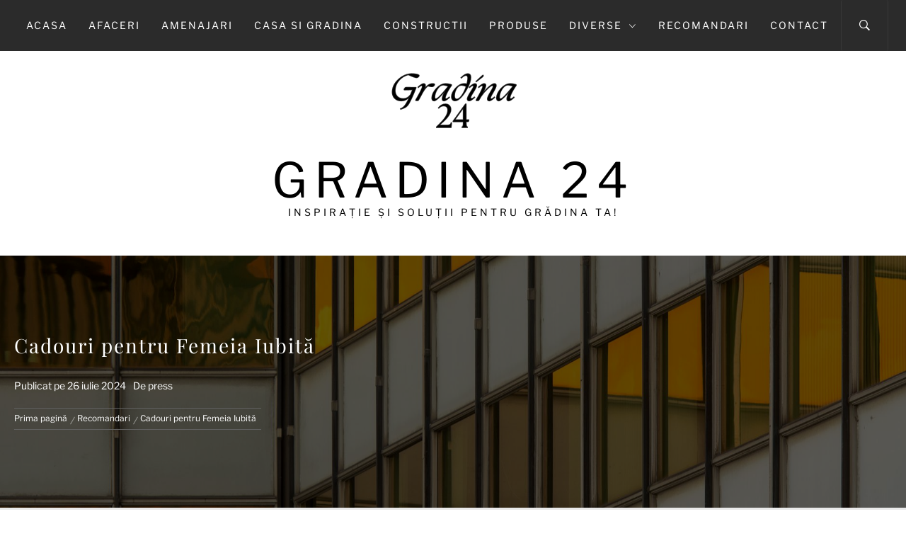

--- FILE ---
content_type: text/html; charset=UTF-8
request_url: https://gradina24.ro/cadouri-pentru-femeia-iubita/
body_size: 19278
content:
<!DOCTYPE html>
<html lang="ro-RO">
<head>
    <meta charset="UTF-8">
    <meta name="viewport" content="width=device-width, initial-scale=1.0">
    <link rel="profile" href="https://gmpg.org/xfn/11">
    <link rel="pingback" href="https://gradina24.ro/xmlrpc.php">

            <style type="text/css">
                        body .inner-header-overlay,
            body .single-slide-overlay {
                filter: alpha(opacity=62);
                opacity: .62;
            }

            body .ingle-slide-overlay {
                content: "";
            }

            
                        body .site button,
            body .site input[type="button"],
            body .site input[type="reset"],
            body .site input[type="submit"],
            body .site .btn-primary,
            body .site .scroll-up:hover,
            body .site .scroll-up:focus{
                background: #d72828;
            }

            body .site button,
            body .site input[type="button"],
            body .site input[type="reset"],
            body .site input[type="submit"],
            body .site .btn-primary,
            body .site .site-footer .author-info .profile-image {
                border-color: #d72828;
            }

            body .loader-text-2:before,
            body .site a:hover,
            body .site a:focus,
            body .site a:active,
            body .sticky header:before,
            body .entry-meta .post-category a{
                color: #d72828;
            }

            @media only screen and (min-width: 992px) {
                body .main-navigation .menu > ul > li:hover > a,
                body .main-navigation .menu > ul > li:focus > a,
                body .main-navigation .menu > ul > li.current-menu-item > a {
                    background: #d72828;
                }
            }

            
                        body .primary-bgcolor,
            body button:hover,
            body button:focus,
            body input[type="button"]:hover,
            body input[type="button"]:focus,
            body input[type="reset"]:hover,
            body input[type="reset"]:focus,
            body input[type="submit"]:hover,
            body input[type="submit"]:focus,
            body .scroll-up {
                background: #2b2b2b;
            }

            body .primary-textcolor {
                color: #2b2b2b;;
            }

            body button:hover,
            body button:focus,
            body input[type="button"]:hover,
            body input[type="button"]:focus,
            body input[type="reset"]:hover,
            body input[type="reset"]:focus,
            body input[type="submit"]:hover,
            body input[type="submit"]:focus {
                border-color: #2b2b2b;
            }

            
                        body,
            body .site button,
            body .site input,
            body .site select,
            body .site textarea,
            body .site .primary-font,
            body .site .widget-title,
            body .site .section-title,
            body .site-info .site-copyright{
                font-family: Libre Franklin !important;
            }

            
                        body .site h1,
            body .site h2,
            body .site h3,
            body .site h4,
            body .site h5,
            body .site h6,
            body .site .secondary-font  {
                font-family: Playfair Display !important;
            }

            
                         body .featured-details .entry-title,
             body .site .entry-title-small{
                font-size: 16px !important;
            }

            
                        body .site .entry-title-big,
            body .site .slide-title{
                font-size: 26px !important;
            }

            
                        body,
            body .site button,
            body .site input,
            body .site select,
            body .site textarea,
            body .site p,
            body .site .main-navigation .toggle-menu{
                font-size: 14px !important;
            }

            
        </style>

    <meta name='robots' content='index, follow, max-image-preview:large, max-snippet:-1, max-video-preview:-1' />

	<!-- This site is optimized with the Yoast SEO plugin v26.5 - https://yoast.com/wordpress/plugins/seo/ -->
	<title>Cadouri pentru Femeia Iubită - Gradina 24</title>
	<link rel="canonical" href="https://gradina24.ro/cadouri-pentru-femeia-iubita/" />
	<meta property="og:locale" content="ro_RO" />
	<meta property="og:type" content="article" />
	<meta property="og:title" content="Cadouri pentru Femeia Iubită - Gradina 24" />
	<meta property="og:description" content="Cuprins Idei Cadouri pentru Ziua de Naștere a Iubitei Cadouri pentru Femeia Modernă Cadouri pentru Femeia Romantică Cadouri pentru Femeia Activă Cadouri pentru" />
	<meta property="og:url" content="https://gradina24.ro/cadouri-pentru-femeia-iubita/" />
	<meta property="og:site_name" content="Gradina 24" />
	<meta property="article:published_time" content="2024-07-26T08:29:33+00:00" />
	<meta name="author" content="press" />
	<meta name="twitter:card" content="summary_large_image" />
	<meta name="twitter:label1" content="Scris de" />
	<meta name="twitter:data1" content="press" />
	<meta name="twitter:label2" content="Timp estimat pentru citire" />
	<meta name="twitter:data2" content="14 minute" />
	<script type="application/ld+json" class="yoast-schema-graph">{"@context":"https://schema.org","@graph":[{"@type":"Article","@id":"https://gradina24.ro/cadouri-pentru-femeia-iubita/#article","isPartOf":{"@id":"https://gradina24.ro/cadouri-pentru-femeia-iubita/"},"author":{"name":"press","@id":"https://gradina24.ro/#/schema/person/e3f16d921196f68a109a7cfac4820c38"},"headline":"Cadouri pentru Femeia Iubită","datePublished":"2024-07-26T08:29:33+00:00","mainEntityOfPage":{"@id":"https://gradina24.ro/cadouri-pentru-femeia-iubita/"},"wordCount":2892,"publisher":{"@id":"https://gradina24.ro/#organization"},"image":{"@id":"https://gradina24.ro/cadouri-pentru-femeia-iubita/#primaryimage"},"thumbnailUrl":"https://gradina24.ro/wp-content/uploads/2024/07/imagine_19342210.jpg","articleSection":["Recomandari"],"inLanguage":"ro-RO"},{"@type":"WebPage","@id":"https://gradina24.ro/cadouri-pentru-femeia-iubita/","url":"https://gradina24.ro/cadouri-pentru-femeia-iubita/","name":"Cadouri pentru Femeia Iubită - Gradina 24","isPartOf":{"@id":"https://gradina24.ro/#website"},"primaryImageOfPage":{"@id":"https://gradina24.ro/cadouri-pentru-femeia-iubita/#primaryimage"},"image":{"@id":"https://gradina24.ro/cadouri-pentru-femeia-iubita/#primaryimage"},"thumbnailUrl":"https://gradina24.ro/wp-content/uploads/2024/07/imagine_19342210.jpg","datePublished":"2024-07-26T08:29:33+00:00","breadcrumb":{"@id":"https://gradina24.ro/cadouri-pentru-femeia-iubita/#breadcrumb"},"inLanguage":"ro-RO","potentialAction":[{"@type":"ReadAction","target":["https://gradina24.ro/cadouri-pentru-femeia-iubita/"]}]},{"@type":"ImageObject","inLanguage":"ro-RO","@id":"https://gradina24.ro/cadouri-pentru-femeia-iubita/#primaryimage","url":"https://gradina24.ro/wp-content/uploads/2024/07/imagine_19342210.jpg","contentUrl":"https://gradina24.ro/wp-content/uploads/2024/07/imagine_19342210.jpg","width":1880,"height":1253},{"@type":"BreadcrumbList","@id":"https://gradina24.ro/cadouri-pentru-femeia-iubita/#breadcrumb","itemListElement":[{"@type":"ListItem","position":1,"name":"Prima pagină","item":"https://gradina24.ro/"},{"@type":"ListItem","position":2,"name":"Cadouri pentru Femeia Iubită"}]},{"@type":"WebSite","@id":"https://gradina24.ro/#website","url":"https://gradina24.ro/","name":"Gradina 24","description":"Inspirație și Soluții pentru Grădina Ta!","publisher":{"@id":"https://gradina24.ro/#organization"},"potentialAction":[{"@type":"SearchAction","target":{"@type":"EntryPoint","urlTemplate":"https://gradina24.ro/?s={search_term_string}"},"query-input":{"@type":"PropertyValueSpecification","valueRequired":true,"valueName":"search_term_string"}}],"inLanguage":"ro-RO"},{"@type":"Organization","@id":"https://gradina24.ro/#organization","name":"Gradina 24","url":"https://gradina24.ro/","logo":{"@type":"ImageObject","inLanguage":"ro-RO","@id":"https://gradina24.ro/#/schema/logo/image/","url":"https://gradina24.ro/wp-content/uploads/2024/06/cropped-case-4.png","contentUrl":"https://gradina24.ro/wp-content/uploads/2024/06/cropped-case-4.png","width":272,"height":90,"caption":"Gradina 24"},"image":{"@id":"https://gradina24.ro/#/schema/logo/image/"}},{"@type":"Person","@id":"https://gradina24.ro/#/schema/person/e3f16d921196f68a109a7cfac4820c38","name":"press","url":"https://gradina24.ro/author/press/"}]}</script>
	<!-- / Yoast SEO plugin. -->


<link rel='dns-prefetch' href='//gradina24.ro' />
<link rel='dns-prefetch' href='//www.googletagmanager.com' />
<link rel='dns-prefetch' href='//pagead2.googlesyndication.com' />
<link rel="alternate" type="application/rss+xml" title="Gradina 24 &raquo; Flux" href="https://gradina24.ro/feed/" />
<link rel="alternate" type="application/rss+xml" title="Gradina 24 &raquo; Flux comentarii" href="https://gradina24.ro/comments/feed/" />
<link rel="alternate" title="oEmbed (JSON)" type="application/json+oembed" href="https://gradina24.ro/wp-json/oembed/1.0/embed?url=https%3A%2F%2Fgradina24.ro%2Fcadouri-pentru-femeia-iubita%2F" />
<link rel="alternate" title="oEmbed (XML)" type="text/xml+oembed" href="https://gradina24.ro/wp-json/oembed/1.0/embed?url=https%3A%2F%2Fgradina24.ro%2Fcadouri-pentru-femeia-iubita%2F&#038;format=xml" />
<style id='wp-img-auto-sizes-contain-inline-css' type='text/css'>
img:is([sizes=auto i],[sizes^="auto," i]){contain-intrinsic-size:3000px 1500px}
/*# sourceURL=wp-img-auto-sizes-contain-inline-css */
</style>
<style id='wp-emoji-styles-inline-css' type='text/css'>

	img.wp-smiley, img.emoji {
		display: inline !important;
		border: none !important;
		box-shadow: none !important;
		height: 1em !important;
		width: 1em !important;
		margin: 0 0.07em !important;
		vertical-align: -0.1em !important;
		background: none !important;
		padding: 0 !important;
	}
/*# sourceURL=wp-emoji-styles-inline-css */
</style>
<style id='wp-block-library-inline-css' type='text/css'>
:root{--wp-block-synced-color:#7a00df;--wp-block-synced-color--rgb:122,0,223;--wp-bound-block-color:var(--wp-block-synced-color);--wp-editor-canvas-background:#ddd;--wp-admin-theme-color:#007cba;--wp-admin-theme-color--rgb:0,124,186;--wp-admin-theme-color-darker-10:#006ba1;--wp-admin-theme-color-darker-10--rgb:0,107,160.5;--wp-admin-theme-color-darker-20:#005a87;--wp-admin-theme-color-darker-20--rgb:0,90,135;--wp-admin-border-width-focus:2px}@media (min-resolution:192dpi){:root{--wp-admin-border-width-focus:1.5px}}.wp-element-button{cursor:pointer}:root .has-very-light-gray-background-color{background-color:#eee}:root .has-very-dark-gray-background-color{background-color:#313131}:root .has-very-light-gray-color{color:#eee}:root .has-very-dark-gray-color{color:#313131}:root .has-vivid-green-cyan-to-vivid-cyan-blue-gradient-background{background:linear-gradient(135deg,#00d084,#0693e3)}:root .has-purple-crush-gradient-background{background:linear-gradient(135deg,#34e2e4,#4721fb 50%,#ab1dfe)}:root .has-hazy-dawn-gradient-background{background:linear-gradient(135deg,#faaca8,#dad0ec)}:root .has-subdued-olive-gradient-background{background:linear-gradient(135deg,#fafae1,#67a671)}:root .has-atomic-cream-gradient-background{background:linear-gradient(135deg,#fdd79a,#004a59)}:root .has-nightshade-gradient-background{background:linear-gradient(135deg,#330968,#31cdcf)}:root .has-midnight-gradient-background{background:linear-gradient(135deg,#020381,#2874fc)}:root{--wp--preset--font-size--normal:16px;--wp--preset--font-size--huge:42px}.has-regular-font-size{font-size:1em}.has-larger-font-size{font-size:2.625em}.has-normal-font-size{font-size:var(--wp--preset--font-size--normal)}.has-huge-font-size{font-size:var(--wp--preset--font-size--huge)}.has-text-align-center{text-align:center}.has-text-align-left{text-align:left}.has-text-align-right{text-align:right}.has-fit-text{white-space:nowrap!important}#end-resizable-editor-section{display:none}.aligncenter{clear:both}.items-justified-left{justify-content:flex-start}.items-justified-center{justify-content:center}.items-justified-right{justify-content:flex-end}.items-justified-space-between{justify-content:space-between}.screen-reader-text{border:0;clip-path:inset(50%);height:1px;margin:-1px;overflow:hidden;padding:0;position:absolute;width:1px;word-wrap:normal!important}.screen-reader-text:focus{background-color:#ddd;clip-path:none;color:#444;display:block;font-size:1em;height:auto;left:5px;line-height:normal;padding:15px 23px 14px;text-decoration:none;top:5px;width:auto;z-index:100000}html :where(.has-border-color){border-style:solid}html :where([style*=border-top-color]){border-top-style:solid}html :where([style*=border-right-color]){border-right-style:solid}html :where([style*=border-bottom-color]){border-bottom-style:solid}html :where([style*=border-left-color]){border-left-style:solid}html :where([style*=border-width]){border-style:solid}html :where([style*=border-top-width]){border-top-style:solid}html :where([style*=border-right-width]){border-right-style:solid}html :where([style*=border-bottom-width]){border-bottom-style:solid}html :where([style*=border-left-width]){border-left-style:solid}html :where(img[class*=wp-image-]){height:auto;max-width:100%}:where(figure){margin:0 0 1em}html :where(.is-position-sticky){--wp-admin--admin-bar--position-offset:var(--wp-admin--admin-bar--height,0px)}@media screen and (max-width:600px){html :where(.is-position-sticky){--wp-admin--admin-bar--position-offset:0px}}

/*# sourceURL=wp-block-library-inline-css */
</style><style id='wp-block-categories-inline-css' type='text/css'>
.wp-block-categories{box-sizing:border-box}.wp-block-categories.alignleft{margin-right:2em}.wp-block-categories.alignright{margin-left:2em}.wp-block-categories.wp-block-categories-dropdown.aligncenter{text-align:center}.wp-block-categories .wp-block-categories__label{display:block;width:100%}
/*# sourceURL=https://gradina24.ro/wp-includes/blocks/categories/style.min.css */
</style>
<style id='wp-block-heading-inline-css' type='text/css'>
h1:where(.wp-block-heading).has-background,h2:where(.wp-block-heading).has-background,h3:where(.wp-block-heading).has-background,h4:where(.wp-block-heading).has-background,h5:where(.wp-block-heading).has-background,h6:where(.wp-block-heading).has-background{padding:1.25em 2.375em}h1.has-text-align-left[style*=writing-mode]:where([style*=vertical-lr]),h1.has-text-align-right[style*=writing-mode]:where([style*=vertical-rl]),h2.has-text-align-left[style*=writing-mode]:where([style*=vertical-lr]),h2.has-text-align-right[style*=writing-mode]:where([style*=vertical-rl]),h3.has-text-align-left[style*=writing-mode]:where([style*=vertical-lr]),h3.has-text-align-right[style*=writing-mode]:where([style*=vertical-rl]),h4.has-text-align-left[style*=writing-mode]:where([style*=vertical-lr]),h4.has-text-align-right[style*=writing-mode]:where([style*=vertical-rl]),h5.has-text-align-left[style*=writing-mode]:where([style*=vertical-lr]),h5.has-text-align-right[style*=writing-mode]:where([style*=vertical-rl]),h6.has-text-align-left[style*=writing-mode]:where([style*=vertical-lr]),h6.has-text-align-right[style*=writing-mode]:where([style*=vertical-rl]){rotate:180deg}
/*# sourceURL=https://gradina24.ro/wp-includes/blocks/heading/style.min.css */
</style>
<style id='wp-block-latest-posts-inline-css' type='text/css'>
.wp-block-latest-posts{box-sizing:border-box}.wp-block-latest-posts.alignleft{margin-right:2em}.wp-block-latest-posts.alignright{margin-left:2em}.wp-block-latest-posts.wp-block-latest-posts__list{list-style:none}.wp-block-latest-posts.wp-block-latest-posts__list li{clear:both;overflow-wrap:break-word}.wp-block-latest-posts.is-grid{display:flex;flex-wrap:wrap}.wp-block-latest-posts.is-grid li{margin:0 1.25em 1.25em 0;width:100%}@media (min-width:600px){.wp-block-latest-posts.columns-2 li{width:calc(50% - .625em)}.wp-block-latest-posts.columns-2 li:nth-child(2n){margin-right:0}.wp-block-latest-posts.columns-3 li{width:calc(33.33333% - .83333em)}.wp-block-latest-posts.columns-3 li:nth-child(3n){margin-right:0}.wp-block-latest-posts.columns-4 li{width:calc(25% - .9375em)}.wp-block-latest-posts.columns-4 li:nth-child(4n){margin-right:0}.wp-block-latest-posts.columns-5 li{width:calc(20% - 1em)}.wp-block-latest-posts.columns-5 li:nth-child(5n){margin-right:0}.wp-block-latest-posts.columns-6 li{width:calc(16.66667% - 1.04167em)}.wp-block-latest-posts.columns-6 li:nth-child(6n){margin-right:0}}:root :where(.wp-block-latest-posts.is-grid){padding:0}:root :where(.wp-block-latest-posts.wp-block-latest-posts__list){padding-left:0}.wp-block-latest-posts__post-author,.wp-block-latest-posts__post-date{display:block;font-size:.8125em}.wp-block-latest-posts__post-excerpt,.wp-block-latest-posts__post-full-content{margin-bottom:1em;margin-top:.5em}.wp-block-latest-posts__featured-image a{display:inline-block}.wp-block-latest-posts__featured-image img{height:auto;max-width:100%;width:auto}.wp-block-latest-posts__featured-image.alignleft{float:left;margin-right:1em}.wp-block-latest-posts__featured-image.alignright{float:right;margin-left:1em}.wp-block-latest-posts__featured-image.aligncenter{margin-bottom:1em;text-align:center}
/*# sourceURL=https://gradina24.ro/wp-includes/blocks/latest-posts/style.min.css */
</style>
<style id='wp-block-search-inline-css' type='text/css'>
.wp-block-search__button{margin-left:10px;word-break:normal}.wp-block-search__button.has-icon{line-height:0}.wp-block-search__button svg{height:1.25em;min-height:24px;min-width:24px;width:1.25em;fill:currentColor;vertical-align:text-bottom}:where(.wp-block-search__button){border:1px solid #ccc;padding:6px 10px}.wp-block-search__inside-wrapper{display:flex;flex:auto;flex-wrap:nowrap;max-width:100%}.wp-block-search__label{width:100%}.wp-block-search.wp-block-search__button-only .wp-block-search__button{box-sizing:border-box;display:flex;flex-shrink:0;justify-content:center;margin-left:0;max-width:100%}.wp-block-search.wp-block-search__button-only .wp-block-search__inside-wrapper{min-width:0!important;transition-property:width}.wp-block-search.wp-block-search__button-only .wp-block-search__input{flex-basis:100%;transition-duration:.3s}.wp-block-search.wp-block-search__button-only.wp-block-search__searchfield-hidden,.wp-block-search.wp-block-search__button-only.wp-block-search__searchfield-hidden .wp-block-search__inside-wrapper{overflow:hidden}.wp-block-search.wp-block-search__button-only.wp-block-search__searchfield-hidden .wp-block-search__input{border-left-width:0!important;border-right-width:0!important;flex-basis:0;flex-grow:0;margin:0;min-width:0!important;padding-left:0!important;padding-right:0!important;width:0!important}:where(.wp-block-search__input){appearance:none;border:1px solid #949494;flex-grow:1;font-family:inherit;font-size:inherit;font-style:inherit;font-weight:inherit;letter-spacing:inherit;line-height:inherit;margin-left:0;margin-right:0;min-width:3rem;padding:8px;text-decoration:unset!important;text-transform:inherit}:where(.wp-block-search__button-inside .wp-block-search__inside-wrapper){background-color:#fff;border:1px solid #949494;box-sizing:border-box;padding:4px}:where(.wp-block-search__button-inside .wp-block-search__inside-wrapper) .wp-block-search__input{border:none;border-radius:0;padding:0 4px}:where(.wp-block-search__button-inside .wp-block-search__inside-wrapper) .wp-block-search__input:focus{outline:none}:where(.wp-block-search__button-inside .wp-block-search__inside-wrapper) :where(.wp-block-search__button){padding:4px 8px}.wp-block-search.aligncenter .wp-block-search__inside-wrapper{margin:auto}.wp-block[data-align=right] .wp-block-search.wp-block-search__button-only .wp-block-search__inside-wrapper{float:right}
/*# sourceURL=https://gradina24.ro/wp-includes/blocks/search/style.min.css */
</style>
<style id='wp-block-search-theme-inline-css' type='text/css'>
.wp-block-search .wp-block-search__label{font-weight:700}.wp-block-search__button{border:1px solid #ccc;padding:.375em .625em}
/*# sourceURL=https://gradina24.ro/wp-includes/blocks/search/theme.min.css */
</style>
<style id='wp-block-group-inline-css' type='text/css'>
.wp-block-group{box-sizing:border-box}:where(.wp-block-group.wp-block-group-is-layout-constrained){position:relative}
/*# sourceURL=https://gradina24.ro/wp-includes/blocks/group/style.min.css */
</style>
<style id='wp-block-group-theme-inline-css' type='text/css'>
:where(.wp-block-group.has-background){padding:1.25em 2.375em}
/*# sourceURL=https://gradina24.ro/wp-includes/blocks/group/theme.min.css */
</style>
<style id='wp-block-paragraph-inline-css' type='text/css'>
.is-small-text{font-size:.875em}.is-regular-text{font-size:1em}.is-large-text{font-size:2.25em}.is-larger-text{font-size:3em}.has-drop-cap:not(:focus):first-letter{float:left;font-size:8.4em;font-style:normal;font-weight:100;line-height:.68;margin:.05em .1em 0 0;text-transform:uppercase}body.rtl .has-drop-cap:not(:focus):first-letter{float:none;margin-left:.1em}p.has-drop-cap.has-background{overflow:hidden}:root :where(p.has-background){padding:1.25em 2.375em}:where(p.has-text-color:not(.has-link-color)) a{color:inherit}p.has-text-align-left[style*="writing-mode:vertical-lr"],p.has-text-align-right[style*="writing-mode:vertical-rl"]{rotate:180deg}
/*# sourceURL=https://gradina24.ro/wp-includes/blocks/paragraph/style.min.css */
</style>
<style id='global-styles-inline-css' type='text/css'>
:root{--wp--preset--aspect-ratio--square: 1;--wp--preset--aspect-ratio--4-3: 4/3;--wp--preset--aspect-ratio--3-4: 3/4;--wp--preset--aspect-ratio--3-2: 3/2;--wp--preset--aspect-ratio--2-3: 2/3;--wp--preset--aspect-ratio--16-9: 16/9;--wp--preset--aspect-ratio--9-16: 9/16;--wp--preset--color--black: #000000;--wp--preset--color--cyan-bluish-gray: #abb8c3;--wp--preset--color--white: #ffffff;--wp--preset--color--pale-pink: #f78da7;--wp--preset--color--vivid-red: #cf2e2e;--wp--preset--color--luminous-vivid-orange: #ff6900;--wp--preset--color--luminous-vivid-amber: #fcb900;--wp--preset--color--light-green-cyan: #7bdcb5;--wp--preset--color--vivid-green-cyan: #00d084;--wp--preset--color--pale-cyan-blue: #8ed1fc;--wp--preset--color--vivid-cyan-blue: #0693e3;--wp--preset--color--vivid-purple: #9b51e0;--wp--preset--gradient--vivid-cyan-blue-to-vivid-purple: linear-gradient(135deg,rgb(6,147,227) 0%,rgb(155,81,224) 100%);--wp--preset--gradient--light-green-cyan-to-vivid-green-cyan: linear-gradient(135deg,rgb(122,220,180) 0%,rgb(0,208,130) 100%);--wp--preset--gradient--luminous-vivid-amber-to-luminous-vivid-orange: linear-gradient(135deg,rgb(252,185,0) 0%,rgb(255,105,0) 100%);--wp--preset--gradient--luminous-vivid-orange-to-vivid-red: linear-gradient(135deg,rgb(255,105,0) 0%,rgb(207,46,46) 100%);--wp--preset--gradient--very-light-gray-to-cyan-bluish-gray: linear-gradient(135deg,rgb(238,238,238) 0%,rgb(169,184,195) 100%);--wp--preset--gradient--cool-to-warm-spectrum: linear-gradient(135deg,rgb(74,234,220) 0%,rgb(151,120,209) 20%,rgb(207,42,186) 40%,rgb(238,44,130) 60%,rgb(251,105,98) 80%,rgb(254,248,76) 100%);--wp--preset--gradient--blush-light-purple: linear-gradient(135deg,rgb(255,206,236) 0%,rgb(152,150,240) 100%);--wp--preset--gradient--blush-bordeaux: linear-gradient(135deg,rgb(254,205,165) 0%,rgb(254,45,45) 50%,rgb(107,0,62) 100%);--wp--preset--gradient--luminous-dusk: linear-gradient(135deg,rgb(255,203,112) 0%,rgb(199,81,192) 50%,rgb(65,88,208) 100%);--wp--preset--gradient--pale-ocean: linear-gradient(135deg,rgb(255,245,203) 0%,rgb(182,227,212) 50%,rgb(51,167,181) 100%);--wp--preset--gradient--electric-grass: linear-gradient(135deg,rgb(202,248,128) 0%,rgb(113,206,126) 100%);--wp--preset--gradient--midnight: linear-gradient(135deg,rgb(2,3,129) 0%,rgb(40,116,252) 100%);--wp--preset--font-size--small: 13px;--wp--preset--font-size--medium: 20px;--wp--preset--font-size--large: 36px;--wp--preset--font-size--x-large: 42px;--wp--preset--spacing--20: 0.44rem;--wp--preset--spacing--30: 0.67rem;--wp--preset--spacing--40: 1rem;--wp--preset--spacing--50: 1.5rem;--wp--preset--spacing--60: 2.25rem;--wp--preset--spacing--70: 3.38rem;--wp--preset--spacing--80: 5.06rem;--wp--preset--shadow--natural: 6px 6px 9px rgba(0, 0, 0, 0.2);--wp--preset--shadow--deep: 12px 12px 50px rgba(0, 0, 0, 0.4);--wp--preset--shadow--sharp: 6px 6px 0px rgba(0, 0, 0, 0.2);--wp--preset--shadow--outlined: 6px 6px 0px -3px rgb(255, 255, 255), 6px 6px rgb(0, 0, 0);--wp--preset--shadow--crisp: 6px 6px 0px rgb(0, 0, 0);}:where(.is-layout-flex){gap: 0.5em;}:where(.is-layout-grid){gap: 0.5em;}body .is-layout-flex{display: flex;}.is-layout-flex{flex-wrap: wrap;align-items: center;}.is-layout-flex > :is(*, div){margin: 0;}body .is-layout-grid{display: grid;}.is-layout-grid > :is(*, div){margin: 0;}:where(.wp-block-columns.is-layout-flex){gap: 2em;}:where(.wp-block-columns.is-layout-grid){gap: 2em;}:where(.wp-block-post-template.is-layout-flex){gap: 1.25em;}:where(.wp-block-post-template.is-layout-grid){gap: 1.25em;}.has-black-color{color: var(--wp--preset--color--black) !important;}.has-cyan-bluish-gray-color{color: var(--wp--preset--color--cyan-bluish-gray) !important;}.has-white-color{color: var(--wp--preset--color--white) !important;}.has-pale-pink-color{color: var(--wp--preset--color--pale-pink) !important;}.has-vivid-red-color{color: var(--wp--preset--color--vivid-red) !important;}.has-luminous-vivid-orange-color{color: var(--wp--preset--color--luminous-vivid-orange) !important;}.has-luminous-vivid-amber-color{color: var(--wp--preset--color--luminous-vivid-amber) !important;}.has-light-green-cyan-color{color: var(--wp--preset--color--light-green-cyan) !important;}.has-vivid-green-cyan-color{color: var(--wp--preset--color--vivid-green-cyan) !important;}.has-pale-cyan-blue-color{color: var(--wp--preset--color--pale-cyan-blue) !important;}.has-vivid-cyan-blue-color{color: var(--wp--preset--color--vivid-cyan-blue) !important;}.has-vivid-purple-color{color: var(--wp--preset--color--vivid-purple) !important;}.has-black-background-color{background-color: var(--wp--preset--color--black) !important;}.has-cyan-bluish-gray-background-color{background-color: var(--wp--preset--color--cyan-bluish-gray) !important;}.has-white-background-color{background-color: var(--wp--preset--color--white) !important;}.has-pale-pink-background-color{background-color: var(--wp--preset--color--pale-pink) !important;}.has-vivid-red-background-color{background-color: var(--wp--preset--color--vivid-red) !important;}.has-luminous-vivid-orange-background-color{background-color: var(--wp--preset--color--luminous-vivid-orange) !important;}.has-luminous-vivid-amber-background-color{background-color: var(--wp--preset--color--luminous-vivid-amber) !important;}.has-light-green-cyan-background-color{background-color: var(--wp--preset--color--light-green-cyan) !important;}.has-vivid-green-cyan-background-color{background-color: var(--wp--preset--color--vivid-green-cyan) !important;}.has-pale-cyan-blue-background-color{background-color: var(--wp--preset--color--pale-cyan-blue) !important;}.has-vivid-cyan-blue-background-color{background-color: var(--wp--preset--color--vivid-cyan-blue) !important;}.has-vivid-purple-background-color{background-color: var(--wp--preset--color--vivid-purple) !important;}.has-black-border-color{border-color: var(--wp--preset--color--black) !important;}.has-cyan-bluish-gray-border-color{border-color: var(--wp--preset--color--cyan-bluish-gray) !important;}.has-white-border-color{border-color: var(--wp--preset--color--white) !important;}.has-pale-pink-border-color{border-color: var(--wp--preset--color--pale-pink) !important;}.has-vivid-red-border-color{border-color: var(--wp--preset--color--vivid-red) !important;}.has-luminous-vivid-orange-border-color{border-color: var(--wp--preset--color--luminous-vivid-orange) !important;}.has-luminous-vivid-amber-border-color{border-color: var(--wp--preset--color--luminous-vivid-amber) !important;}.has-light-green-cyan-border-color{border-color: var(--wp--preset--color--light-green-cyan) !important;}.has-vivid-green-cyan-border-color{border-color: var(--wp--preset--color--vivid-green-cyan) !important;}.has-pale-cyan-blue-border-color{border-color: var(--wp--preset--color--pale-cyan-blue) !important;}.has-vivid-cyan-blue-border-color{border-color: var(--wp--preset--color--vivid-cyan-blue) !important;}.has-vivid-purple-border-color{border-color: var(--wp--preset--color--vivid-purple) !important;}.has-vivid-cyan-blue-to-vivid-purple-gradient-background{background: var(--wp--preset--gradient--vivid-cyan-blue-to-vivid-purple) !important;}.has-light-green-cyan-to-vivid-green-cyan-gradient-background{background: var(--wp--preset--gradient--light-green-cyan-to-vivid-green-cyan) !important;}.has-luminous-vivid-amber-to-luminous-vivid-orange-gradient-background{background: var(--wp--preset--gradient--luminous-vivid-amber-to-luminous-vivid-orange) !important;}.has-luminous-vivid-orange-to-vivid-red-gradient-background{background: var(--wp--preset--gradient--luminous-vivid-orange-to-vivid-red) !important;}.has-very-light-gray-to-cyan-bluish-gray-gradient-background{background: var(--wp--preset--gradient--very-light-gray-to-cyan-bluish-gray) !important;}.has-cool-to-warm-spectrum-gradient-background{background: var(--wp--preset--gradient--cool-to-warm-spectrum) !important;}.has-blush-light-purple-gradient-background{background: var(--wp--preset--gradient--blush-light-purple) !important;}.has-blush-bordeaux-gradient-background{background: var(--wp--preset--gradient--blush-bordeaux) !important;}.has-luminous-dusk-gradient-background{background: var(--wp--preset--gradient--luminous-dusk) !important;}.has-pale-ocean-gradient-background{background: var(--wp--preset--gradient--pale-ocean) !important;}.has-electric-grass-gradient-background{background: var(--wp--preset--gradient--electric-grass) !important;}.has-midnight-gradient-background{background: var(--wp--preset--gradient--midnight) !important;}.has-small-font-size{font-size: var(--wp--preset--font-size--small) !important;}.has-medium-font-size{font-size: var(--wp--preset--font-size--medium) !important;}.has-large-font-size{font-size: var(--wp--preset--font-size--large) !important;}.has-x-large-font-size{font-size: var(--wp--preset--font-size--x-large) !important;}
/*# sourceURL=global-styles-inline-css */
</style>

<style id='classic-theme-styles-inline-css' type='text/css'>
/*! This file is auto-generated */
.wp-block-button__link{color:#fff;background-color:#32373c;border-radius:9999px;box-shadow:none;text-decoration:none;padding:calc(.667em + 2px) calc(1.333em + 2px);font-size:1.125em}.wp-block-file__button{background:#32373c;color:#fff;text-decoration:none}
/*# sourceURL=/wp-includes/css/classic-themes.min.css */
</style>
<link rel='stylesheet' id='ps-style-css' href='https://gradina24.ro/wp-content/plugins/wp-profitshare/css/public.css?ver=6.9' type='text/css' media='all' />
<link rel='stylesheet' id='jumla-google-fonts-css' href='https://gradina24.ro/wp-content/fonts/67ce6b198ff8d09e4cda7befb9c1c082.css?ver=1.4.3' type='text/css' media='all' />
<link rel='stylesheet' id='owlcarousel-css' href='https://gradina24.ro/wp-content/themes/jumla/assets/libraries/owlcarousel/css/owl.carousel.css?ver=6.9' type='text/css' media='all' />
<link rel='stylesheet' id='ionicons-css' href='https://gradina24.ro/wp-content/themes/jumla/assets/libraries/ionicons/css/ionicons.min.css?ver=6.9' type='text/css' media='all' />
<link rel='stylesheet' id='magnific-popup-css' href='https://gradina24.ro/wp-content/themes/jumla/assets/libraries/magnific-popup/magnific-popup.css?ver=6.9' type='text/css' media='all' />
<link rel='stylesheet' id='jumla-style-css' href='https://gradina24.ro/wp-content/themes/jumla/style.css?ver=6.9' type='text/css' media='all' />
<script type="text/javascript" src="https://gradina24.ro/wp-includes/js/jquery/jquery.min.js?ver=3.7.1" id="jquery-core-js"></script>
<script type="text/javascript" src="https://gradina24.ro/wp-includes/js/jquery/jquery-migrate.min.js?ver=3.4.1" id="jquery-migrate-js"></script>
<script type="text/javascript" src="https://gradina24.ro/wp-content/plugins/wp-profitshare/js/public.js?ver=6.9" id="ps-script-js"></script>

<!-- Google tag (gtag.js) snippet added by Site Kit -->
<!-- Google Analytics snippet added by Site Kit -->
<script type="text/javascript" src="https://www.googletagmanager.com/gtag/js?id=GT-P8ZRRFN6" id="google_gtagjs-js" async></script>
<script type="text/javascript" id="google_gtagjs-js-after">
/* <![CDATA[ */
window.dataLayer = window.dataLayer || [];function gtag(){dataLayer.push(arguments);}
gtag("set","linker",{"domains":["gradina24.ro"]});
gtag("js", new Date());
gtag("set", "developer_id.dZTNiMT", true);
gtag("config", "GT-P8ZRRFN6");
//# sourceURL=google_gtagjs-js-after
/* ]]> */
</script>
<link rel="https://api.w.org/" href="https://gradina24.ro/wp-json/" /><link rel="alternate" title="JSON" type="application/json" href="https://gradina24.ro/wp-json/wp/v2/posts/11993" /><link rel="EditURI" type="application/rsd+xml" title="RSD" href="https://gradina24.ro/xmlrpc.php?rsd" />
<meta name="generator" content="WordPress 6.9" />
<link rel='shortlink' href='https://gradina24.ro/?p=11993' />
<meta name="generator" content="Site Kit by Google 1.167.0" />
<!-- Google AdSense meta tags added by Site Kit -->
<meta name="google-adsense-platform-account" content="ca-host-pub-2644536267352236">
<meta name="google-adsense-platform-domain" content="sitekit.withgoogle.com">
<!-- End Google AdSense meta tags added by Site Kit -->

<!-- Google AdSense snippet added by Site Kit -->
<script type="text/javascript" async="async" src="https://pagead2.googlesyndication.com/pagead/js/adsbygoogle.js?client=ca-pub-7600033945336044&amp;host=ca-host-pub-2644536267352236" crossorigin="anonymous"></script>

<!-- End Google AdSense snippet added by Site Kit -->
<link rel="icon" href="https://gradina24.ro/wp-content/uploads/2017/05/footer-logo.png" sizes="32x32" />
<link rel="icon" href="https://gradina24.ro/wp-content/uploads/2017/05/footer-logo.png" sizes="192x192" />
<link rel="apple-touch-icon" href="https://gradina24.ro/wp-content/uploads/2017/05/footer-logo.png" />
<meta name="msapplication-TileImage" content="https://gradina24.ro/wp-content/uploads/2017/05/footer-logo.png" />

</head>

<body class="wp-singular post-template-default single single-post postid-11993 single-format-standard wp-custom-logo wp-embed-responsive wp-theme-jumla group-blog right-sidebar home-content-not-enabled">
    <div class="preloader">
        <div class="loader">
                    <span class="loader-text loader-text-1" data-text="Gradina 24"> Gradina 24</span>
                    <span class="loader-text loader-text-2" data-text="Încarc">Încarc</span>
                </div>
    </div>
<!-- full-screen-layout/boxed-layout -->
<div id="page" class="site site-bg full-screen-layout">
    <a class="skip-link screen-reader-text" href="#main">Sari la conținut</a>

    <header id="masthead" class="site-header nav-center" role="banner">
        <div id="nav-affix" class="top-header header--fixed primary-bgcolor">
            <div class="container">
                <nav class="main-navigation" role="navigation">

                    <a class="skip-link-menu-start" href="javascript:void(0)"></a>

                    <a class="toggle-menu" href="javascript:void(0)" aria-controls="primary-menu" aria-expanded="false">
                         <span class="screen-reader-text">
                            Meniu principal                        </span>
                        <i class="ham"></i>
                    </a>

                    <div class="menu"><ul id="primary-menu" class="menu"><li id="menu-item-9901" class="menu-item menu-item-type-custom menu-item-object-custom menu-item-home menu-item-9901"><a href="https://gradina24.ro/">Acasa</a></li>
<li id="menu-item-9888" class="menu-item menu-item-type-taxonomy menu-item-object-category menu-item-9888"><a href="https://gradina24.ro/subiect/afaceri/">Afaceri</a></li>
<li id="menu-item-9889" class="menu-item menu-item-type-taxonomy menu-item-object-category menu-item-9889"><a href="https://gradina24.ro/subiect/amenajari/">Amenajari</a></li>
<li id="menu-item-9890" class="menu-item menu-item-type-taxonomy menu-item-object-category menu-item-9890"><a href="https://gradina24.ro/subiect/casa-si-gradina/">Casa si Gradina</a></li>
<li id="menu-item-9891" class="menu-item menu-item-type-taxonomy menu-item-object-category menu-item-9891"><a href="https://gradina24.ro/subiect/constructii/">Constructii</a></li>
<li id="menu-item-9893" class="menu-item menu-item-type-taxonomy menu-item-object-category menu-item-9893"><a href="https://gradina24.ro/subiect/produse/">Produse</a></li>
<li id="menu-item-9892" class="menu-item menu-item-type-taxonomy menu-item-object-category menu-item-has-children menu-item-9892"><a href="https://gradina24.ro/subiect/diverse/">Diverse</a>
<ul class="sub-menu">
	<li id="menu-item-9896" class="menu-item menu-item-type-taxonomy menu-item-object-category menu-item-9896"><a href="https://gradina24.ro/subiect/turism/">Turism</a></li>
	<li id="menu-item-9895" class="menu-item menu-item-type-taxonomy menu-item-object-category menu-item-9895"><a href="https://gradina24.ro/subiect/medical/">Medical</a></li>
</ul>
</li>
<li id="menu-item-9894" class="menu-item menu-item-type-taxonomy menu-item-object-category current-post-ancestor current-menu-parent current-post-parent menu-item-9894"><a href="https://gradina24.ro/subiect/recomandari/">Recomandari</a></li>
<li id="menu-item-15021" class="menu-item menu-item-type-post_type menu-item-object-page menu-item-15021"><a href="https://gradina24.ro/contact-gradina-24/">Contact</a></li>
</ul></div>
                    <a class="skip-link-menu-end" href="javascript:void(0)"></a>
                    
                    <div class="nav-right">

                        <button class="icon-search" aria-label="Search">
                            <i class="ion-ios-search-strong"></i>
                        </button>

                        <div class="social-icons">
                                                    </div>

                    </div>

                </nav><!-- #site-navigation -->
            </div>
        </div>

        <div class="wrapper">
            <div class="col-row">
                <div class="col col-full">
                    <div class="site-branding">
                        <div class="twp-site-branding">
                            <div class="branding-center">
                                <a href="https://gradina24.ro/" class="custom-logo-link" rel="home"><img width="272" height="90" src="https://gradina24.ro/wp-content/uploads/2024/06/cropped-case-4.png" class="custom-logo" alt="Gradina 24" decoding="async" /></a>                                    <div class="site-title primary-font">
                                        <a href="https://gradina24.ro/" rel="home">
                                            Gradina 24                                        </a>
                                    </div>
                                                                    <p class="site-description">
                                        Inspirație și Soluții pentru Grădina Ta!                                    </p>
                                                            </div>
                        </div>
                    </div>
                    <!-- .site-branding -->
                </div>
            </div>
        </div>

    </header>
    <!-- #masthead -->
    <div class="popup-search">
        <div class="table-align">
            <a class="skip-link-search" href="javascript:void(0)"></a>
            
            <div class="table-align-cell v-align-middle">
                <form role="search" method="get" class="search-form" action="https://gradina24.ro/">
				<label>
					<span class="screen-reader-text">Caută după:</span>
					<input type="search" class="search-field" placeholder="Căutare&hellip;" value="" name="s" />
				</label>
				<input type="submit" class="search-submit" value="Caută" />
			</form>            </div>
            <a href="javascript:void(0)" class="close-popup"></a>
            <a class="skip-link-search-end" href="javascript:void(0)"></a>
        </div>
        
    </div>
    <!--    Searchbar Ends-->
    <!-- Innerpage Header Begins Here -->
    
        <div class="page-inner-title inner-banner primary-bgcolor data-bg" data-background="https://gradina24.ro/wp-content/uploads/2024/07/imagine_19342210.jpg">
            <header class="entry-header">
                <div class="wrapper">
                    <div class="col-row">
                        <div class="col col-full">
                                                            <h1 class="entry-title">Cadouri pentru Femeia Iubită</h1>
                                                                    <div class="inner-meta-info">
                                        <span class="posted-on">Publicat pe <a href="https://gradina24.ro/2024/07/26/" rel="bookmark"><time class="entry-date published updated" datetime="2024-07-26T08:29:33+03:00">26 iulie 2024</time></a></span><span class="author"> De <a class="url" href="https://gradina24.ro/author/press/">press</a></span>                                    </div>
                                
                                                        <div role="navigation" aria-label="Firimituri" class="breadcrumb-trail breadcrumbs" itemprop="breadcrumb"><ul class="trail-items" itemscope itemtype="http://schema.org/BreadcrumbList"><meta name="numberOfItems" content="3" /><meta name="itemListOrder" content="Ascending" /><li itemprop="itemListElement" itemscope itemtype="http://schema.org/ListItem" class="trail-item trail-begin"><a href="https://gradina24.ro/" rel="home" itemprop="item"><span itemprop="name">Prima pagină</span></a><meta itemprop="position" content="1" /></li><li itemprop="itemListElement" itemscope itemtype="http://schema.org/ListItem" class="trail-item"><a href="https://gradina24.ro/subiect/recomandari/" itemprop="item"><span itemprop="name">Recomandari</span></a><meta itemprop="position" content="2" /></li><li itemprop="itemListElement" itemscope itemtype="http://schema.org/ListItem" class="trail-item trail-end"><a href="https://gradina24.ro/cadouri-pentru-femeia-iubita/" itemprop="item"><span itemprop="name">Cadouri pentru Femeia Iubită</span></a><meta itemprop="position" content="3" /></li></ul></div>                        </div>
                    </div>
                </div>
            </header><!-- .entry-header -->
            <div class="inner-header-overlay"></div>
        </div>

            <!-- Innerpage Header Ends Here -->
    <div id="content" class="site-content">
    <div id="primary" class="content-area">
        <main id="main" class="site-main" role="main">

            
                                <div class="entry-content">
    <div class="twp-article-wrapper clearfix">
                <div class='image-full'><img width="1880" height="1253" src="https://gradina24.ro/wp-content/uploads/2024/07/imagine_19342210.jpg" class="attachment-full size-full wp-post-image" alt="" decoding="async" fetchpriority="high" srcset="https://gradina24.ro/wp-content/uploads/2024/07/imagine_19342210.jpg 1880w, https://gradina24.ro/wp-content/uploads/2024/07/imagine_19342210-300x200.jpg 300w, https://gradina24.ro/wp-content/uploads/2024/07/imagine_19342210-1024x682.jpg 1024w, https://gradina24.ro/wp-content/uploads/2024/07/imagine_19342210-768x512.jpg 768w, https://gradina24.ro/wp-content/uploads/2024/07/imagine_19342210-1536x1024.jpg 1536w" sizes="(max-width: 1880px) 100vw, 1880px" /></div><section>
<h2>Cuprins</h2>
<ul>
<li><a href="#1">Idei Cadouri pentru Ziua de Naștere a Iubitei</a></li>
<li><a href="#2">Cadouri pentru Femeia Modernă</a></li>
<li><a href="#3">Cadouri pentru Femeia Romantică</a></li>
<li><a href="#4">Cadouri pentru Femeia Activă</a></li>
<li><a href="#5">Cadouri pentru Femeia Specială</a></li>
</ul>
</section>
<h2 id="1">Idei Cadouri pentru Ziua de Naștere a Iubitei</h2>
<p>Când vine vorba de ziua de naștere a iubitei, este important să găsiți un cadou care să îi facă să se simtă specială și iubită. În acest articol, vom explora idei de cadouri care să îi facă să se simtă regină, să îi facă viața mai ușoară și să îi ofere o experiență de neuitat.</p>
<h3>Cadouri Romantice</h3>
<p>O idee de cadou romantică este să îi oferiți o excursie romantică la un loc special, cum ar fi un castel sau o stațiune de schi. Acesta este un mod de a îi arătați că îi apreciați și că sunteți dispus să facăți eforturi pentru a o face să se simtă specială.</p>
<h4>Exemple de Cadouri Romantice</h4>
<ul>
<li>O excursie la un castel medieval</li>
<li>O seară romantică la un restaurant cu specific culinar</li>
<li>O excursie la un loc deosebit de frumos, cum ar fi un vulcan sau o stațiune de schi</li>
</ul>
<h3>Cadouri Practice</h3>
<p>O idee de cadou practică este să îi oferiți un obiect care să îi facă viața mai ușoară și mai confortabilă. Acesta este un mod de a îi arătați că îi apreciați și că sunteți dispus să facăți eforturi pentru a o face să se simtă mai bine.</p>
<h4>Exemple de Cadouri Practice</h4>
<ul>
<li>Un aparat de cafea automat</li>
<li>Un sistem de iluminat inteligent pentru casa</li>
<li>Un aparat de gătit cu funcții multiple</li>
</ul>
<h3>Cadouri Unice</h3>
<p>O idee de cadou unică este să îi oferiți un obiect care să îi facă să se simtă specială și să îi ofere o experiență de neuitat. Acesta este un mod de a îi arătați că îi apreciați și că sunteți dispus să facăți eforturi pentru a o face să se simtă iubită.</p>
<h4>Exemple de Cadouri Unice</h4>
<ul>
<li>Un bijutier personalizat cu numele ei</li>
<li>Un tablou de artă creat de un artist local</li>
<li>Un abonament la un serviciu de livrare de flori</li>
</ul>
<blockquote>
<p>&#8222;Omul care își iubește partenera trebuie să îi arate că o iubește și să îi facă să se simtă specială.&#8221;</p>
</blockquote>
<h2 id="2">Cadouri pentru Femeia Modernă</h2>
<p>O femeie modernă este o persoană care își asumă responsabilități, are obiective și visează să își îndeplinească potențialul. Ea este o persoană activă, care își petrece timpul între muncă, familie și prieteni. Pentru a o face să se simtă specială, este important să îi oferiți un cadou care să îi satisfacă nevoile și dorințele.</p>
<h3>Accesorii de Modă</h3>
<p>Accesorii de modă sunt o alegere excelentă pentru o femeie modernă. Ea își dorește să arate bine și să se simtă încrezătoare în propriul ei stil. Un cadou care să îi completeze ținuta, cum ar fi o pereche de pantaloni de designer, o geantă de modă sau o pereche de încălțăminte deosebită, poate fi o alegere inspirată.</p>
<ul>
<li><strong>Geanta de modă</strong>: o geantă de modă este un accesoriu esențial pentru orice femeie modernă. Ea poate fi folosită pentru a transporta lucrurile necesare în modul cel mai elegant și practic.</li>
<li><strong>Pantalonii de designer</strong>: pantalonii de designer sunt o alegere excelentă pentru o femeie modernă. Ea își dorește să arate bine și să se simtă încrezătoare în propriul ei stil.</li>
<li><strong>Încălțăminte deosebită</strong>: încălțăminte deosebită este un accesoriu care poate completa orice ținută. Ea poate fi folosită pentru a adăuga un touch de eleganță și stil la orice outfit.</li>
</ul>
<h3>Obiecte de Decor</h3>
<p>Obiectele de decor sunt o alegere excelentă pentru o femeie modernă care își dorește să își decoreze casa în modul cel mai elegant și practic. Un cadou care să îi decoreze casa, cum ar fi o vază deosebită, o sculptură sau o piesă de mobilă de designer, poate fi o alegere inspirată.</p>
<ul>
<li><strong>Vază deosebită</strong>: o vază deosebită este un obiect de decor care poate adăuga un touch de eleganță și stil la orice cameră.</li>
<li><strong>Sculptură</strong>: o sculptură este un obiect de decor care poate fi folosit pentru a adăuga un element de artă și cultură la orice cameră.</li>
<li><strong>Piesă de mobilă de designer</strong>: o piesă de mobilă de designer este un obiect de decor care poate completa orice cameră în modul cel mai elegant și practic.</li>
</ul>
<h3>Experiențe Unice</h3>
<p>Experiențele unice sunt o alegere excelentă pentru o femeie modernă care își dorește să își facă viața mai interesantă și mai plină de evenimente. Un cadou care să îi ofere o experiență de neuitat, cum ar fi o excursie, o excursie cu un elicopter sau o excursie pe un vulcan, poate fi o alegere inspirată.</p>
<ul>
<li><strong>Excursie</strong>: o excursie este o experiență unică care poate fi folosită pentru a descoperi noi locuri și pentru a se bucura de timpul liber.</li>
<li><strong>Excursie cu un elicopter</strong>: o excursie cu un elicopter este o experiență unică care poate fi folosită pentru a descoperi noi locuri și pentru a se bucura de timpul liber.</li>
<li><strong>Excursie pe un vulcan</strong>: o excursie pe un vulcan este o experiență unică care poate fi folosită pentru a descoperi noi locuri și pentru a se bucura de timpul liber.</li>
</ul>
<blockquote>
<p>&#8222;O femeie modernă este o persoană care își asumă responsabilități, are obiective și visează să își îndeplinească potențialul. Ea este o persoană activă, care își petrece timpul între muncă, familie și prieteni.&#8221;</p>
</blockquote>
<h4>Intrebari/Raspunsuri: Mituri sau Realitate?</h4>
<p>O femeie modernă este o persoană care își asumă responsabilități, are obiective și visează să își îndeplinească potențialul. Ea este o persoană activă, care își petrece timpul între muncă, familie și prieteni. Dar ce este adevărat și ce este mit despre femeile moderne?</p>
<ul>
<li><strong>Mit: Femeile moderne sunt egoiste</strong>: Acest mit este complet fals. Femeile moderne sunt persoane care își asumă responsabilități și care își petrece timpul între muncă, familie și prieteni.</li>
<li><strong>Mit: Femeile moderne sunt slabă</strong>: Acest mit este complet fals. Femeile moderne sunt persoane care își asumă responsabilități și care sunt capabile să își îndeplinească obiectivele.</li>
<li><strong>Mit: Femeile moderne sunt superficială</strong>: Acest mit este complet fals. Femeile moderne sunt persoane care își asumă responsabilități și care sunt capabile să își îndeplinească obiectivele.</li>
</ul>
<h2 id="3">Cadouri pentru Femeia Romantică</h2>
<p>Femeia romantică este acea persoană care își dorește să se simtă regină, să se bucure de lucrurile simple și să își trăiască viața la maxim. Ea este acea persoană care își dorește să fie iubită, să fie apreciată și să fie tratată ca o regină. În acest capitol, vom explora ideile de cadouri care să îi facă să se simtă specială, să îi ofere o experiență romantică și să îi facă să se simtă regină.</p>
<h3>Obiecte de Artă</h3>
<p>Obiectele de artă sunt idei de cadouri care să îi facă să se simtă regină. Acestea pot fi tablouri, sculpturi, obiecte de ceramică sau orice altceva care să îi placă. Un obiect de artă poate fi o piesă unică, care să îi facă să se simtă specială și să îi aducă o notă de eleganță în viața ei.</p>
<ul>
<li><strong>Tablouri</strong>: Un tablou poate fi o idee de cadou perfectă pentru femeia romantică. Alegeți un tablou care să îi placă, care să îi reflecte personalitatea și să îi facă să se simtă specială.</li>
<li><strong>Sculpturi</strong>: O sculptură poate fi o idee de cadou care să îi facă să se simtă regină. Alegeți o sculptură care să îi placă, care să îi reflecte personalitatea și să îi facă să se simtă specială.</li>
<li><strong>Obiecte de ceramică</strong>: Un obiect de ceramică poate fi o idee de cadou care să îi facă să se simtă specială. Alegeți un obiect de ceramică care să îi placă, care să îi reflecte personalitatea și să îi facă să se simtă specială.</li>
</ul>
<h3>Bijuterii Unice</h3>
<p>Bijuteriile unice sunt idei de cadouri care să îi facă să se simtă specială. Acestea pot fi bijuterii handmade, bijuterii vintage sau orice altceva care să îi placă. Un bijou unic poate fi o piesă care să îi facă să se simtă specială și să îi aducă o notă de eleganță în viața ei.</p>
<ul>
<li><strong>Bijuterii handmade</strong>: Un bijou handmade poate fi o idee de cadou perfectă pentru femeia romantică. Alegeți un bijou handmade care să îi placă, care să îi reflecte personalitatea și să îi facă să se simtă specială.</li>
<li><strong>Bijuterii vintage</strong>: Un bijou vintage poate fi o idee de cadou care să îi facă să se simtă specială. Alegeți un bijou vintage care să îi placă, care să îi reflecte personalitatea și să îi facă să se simtă specială.</li>
<li><strong>Bijuterii personalizate</strong>: Un bijou personalizat poate fi o idee de cadou care să îi facă să se simtă specială. Alegeți un bijou personalizat care să îi placă, care să îi reflecte personalitatea și să îi facă să se simtă specială.</li>
</ul>
<h3>Experiențe Romantice</h3>
<p>Experiențele romantice sunt idei de cadouri care să îi facă să se simtă specială și să îi ofere o experiență de neuitat. Acestea pot fi excursii romantice, cină la lumina lumânărilor sau orice altceva care să îi placă.</p>
<ul>
<li><strong>Excursii romantice</strong>: O excursie romantică poate fi o idee de cadou perfectă pentru femeia romantică. Alegeți o excursie care să îi placă, care să îi reflecte personalitatea și să îi facă să se simtă specială.</li>
<li><strong>Cină la lumina lumânărilor</strong>: O cină la lumina lumânărilor poate fi o idee de cadou care să îi facă să se simtă specială. Alegeți un restaurant care să îi placă, care să îi reflecte personalitatea și să îi facă să se simtă specială.</li>
<li><strong>Weekend-uri romantice</strong>: Un weekend romantic poate fi o idee de cadou care să îi facă să se simtă specială. Alegeți un weekend care să îi placă, care să îi reflecte personalitatea și să îi facă să se simtă specială.</li>
</ul>
<blockquote>
<p>&#8222;O femeie romantică este acea persoană care își dorește să se simtă regină, să se bucure de lucrurile simple și să își trăiască viața la maxim.&#8221;</p>
</blockquote>
<p>În concluzie, femeia romantică este acea persoană care își dorește să se simtă specială, să se bucure de lucrurile simple și să își trăiască viața la maxim. Prin aceste idei de cadouri, puteți să îi facă să se simtă regină și să îi ofereți o experiență de neuitat.</p>
<h2 id="4">Cadouri pentru Femeia Activă</h2>
<p>O femeie activă este acea persoană care își petrece timpul liber făcând sport, practicând diverse activități fizice și încercând să își mențină o condiție fizică bună. Pentru această categorie de femei, este important să alegem cadouri care să îi facă să se simtă în formă și să își îndeplinească obiectivele sportive.</p>
<h3>Echipamente Sportive</h3>
<p>Un echipament sportiv de calitate este esențial pentru orice femeie activă. Acesta poate fi un set de greutăți, o bicicletă de fitness, un aparat de alergat sau chiar un echipament de yoga. Acest tip de cadou îi permite să își îndeplinească obiectivele sportive și să își mențină o condiție fizică bună.</p>
<ul>
<li><strong>Bicicleta de fitness</strong>: o bicicletă de fitness este un echipament sportiv ideal pentru femeile care își doresc să își mențină o condiție fizică bună și să își îndeplinească obiectivele sportive.</li>
<li><strong>Aparat de alergat</strong>: un aparat de alergat este un echipament sportiv care îi permite să își facă antrenamentul în confortul propriului său spațiu.</li>
<li><strong>Set de greutăți</strong>: un set de greutăți este un echipament sportiv ideal pentru femeile care își doresc să își îndeplinească obiectivele sportive și să își mențină o condiție fizică bună.</li>
</ul>
<h3>Accesorii pentru Fitness</h3>
<p>Accesorii pentru fitness sunt acele obiecte care îi permit să își îndeplinească obiectivele sportive și să își mențină o condiție fizică bună. Acestea pot fi brățări de fitness, ceasuri de sport, sau chiar îmbrăcăminte sportivă.</p>
<ul>
<li><strong>Brățară de fitness</strong>: o brățară de fitness este un accesoriu ideal pentru femeile care își doresc să își monitorizeze activitatea fizică și să își îndeplinească obiectivele sportive.</li>
<li><strong>Ceas de sport</strong>: un ceas de sport este un accesoriu ideal pentru femeile care își doresc să își monitorizeze timpul și să își îndeplinească obiectivele sportive.</li>
<li><strong>Îmbrăcăminte sportivă</strong>: îmbrăcăminte sportivă este un accesoriu ideal pentru femeile care își doresc să își îndeplinească obiectivele sportive și să își mențină o condiție fizică bună.</li>
</ul>
<h3>Experiențe de Aventură</h3>
<p>O experiență de aventură este un cadou ideal pentru o femeie activă. Aceasta poate fi o excursie de schi, o excursie de alpinism, sau chiar o excursie de parapantă.</p>
<ul>
<li><strong>Excursie de schi</strong>: o excursie de schi este o experiență de aventură ideală pentru femeile care își doresc să își îndeplinească obiectivele sportive și să își mențină o condiție fizică bună.</li>
<li><strong>Excursie de alpinism</strong>: o excursie de alpinism este o experiență de aventură ideală pentru femeile care își doresc să își îndeplinească obiectivele sportive și să își mențină o condiție fizică bună.</li>
<li><strong>Excursie de parapantă</strong>: o excursie de parapantă este o experiență de aventură ideală pentru femeile care își doresc să își îndeplinească obiectivele sportive și să își mențină o condiție fizică bună.</li>
</ul>
<blockquote>
<p>&#8222;O femeie activă este acea persoană care își petrece timpul liber făcând sport, practicând diverse activități fizice și încercând să își mențină o condiție fizică bună.&#8221;</p>
</blockquote>
<p>În concluzie, o femeie activă este acea persoană care își petrece timpul liber făcând sport, practicând diverse activități fizice și încercând să își mențină o condiție fizică bună. Pentru această categorie de femei, este important să alegem cadouri care să îi facă să se simtă în formă și să își îndeplinească obiectivele sportive.</p>
<h2 id="5">Cadouri pentru Femeia Specială</h2>
<p>O femeie specială merită un cadou care să o facă să se simtă într-adevăr specială. Un cadou care să o facă să se simtă iubită, apreciată și să îi ofere o experiență de neuitat. În acest capitol, vom explora idei de cadouri care să îi facă să se simtă exact așa.</p>
<h3>Obiecte de Colecție</h3>
<p>Obiectele de colecție sunt idei de cadouri care să îi facă să se simtă specială. Acestea pot fi obiecte rare, unice sau limitate, care să îi ofere o experiență deosebită. De pildă, o bijuterie vintage, un tablou de artă sau un obiect de decor unic pot fi idei de cadouri care să îi facă să se simtă specială.</p>
<p>De asemenea, obiectele de colecție pot fi și experiențe unice, cum ar fi o excursie cu un elicopter sau o excursie pe un vulcan. Aceste experiențe vor fi înscrise în memoria ei pentru totdeauna și vor fi o sursă de inspirație pentru ea.</p>
<p>În plus, obiectele de colecție pot fi și obiecte personale, cum ar fi o bijuterie cu numele ei sau o fotografie personalizată. Aceste obiecte vor fi o dovadă a iubirii și aprecierii pe care o aveți pentru ea.</p>
<h3>Experiențe de Relaxare</h3>
<p>O femeie specială merită să se relaxeze și să se simtă în pace. Experiențele de relaxare sunt idei de cadouri care să îi facă să se simtă relaxată și să îi ofere o pauză de la viața cotidiană.</p>
<p>De pildă, o sesiune de masaj, un tratament de spa sau o excursie la un loc liniștit pot fi idei de cadouri care să îi facă să se simtă relaxată. Aceste experiențe vor o ajuta să se simtă mai bine și să își recapete energia.</p>
<p>În plus, experiențele de relaxare pot fi și activități care să îi permită să se relaxeze și să se distreze, cum ar fi o excursie la un concert sau o seară la teatru. Aceste experiențe vor fi o sursă de bucurie și relaxare pentru ea.</p>
<h3>Cadouri Personalizate</h3>
<p>Cadourile personalizate sunt idei de cadouri care să îi facă să se simtă iubită și apreciată. Aceste cadouri pot fi obiecte personale, cum ar fi o bijuterie cu numele ei sau o fotografie personalizată.</p>
<p>De asemenea, cadourile personalizate pot fi și experiențe unice, cum ar fi o excursie la un loc special sau o sesiune de fotografie personalizată. Aceste experiențe vor fi o dovadă a iubirii și aprecierii pe care o aveți pentru ea.</p>
<p>În plus, cadourile personalizate pot fi și obiecte care să îi facă să se simtă specială, cum ar fi o bijuterie unică sau un obiect de decor personalizat. Aceste obiecte vor fi o sursă de inspirație și bucurie pentru ea.</p>
<h4>5 Puncte Cheie</h4>
<ul>
<li><strong>Obiecte de Colecție</strong>: Idei de cadouri care să îi facă să se simtă specială și să îi ofere o experiență deosebită.</li>
<li><strong>Experiențe de Relaxare</strong>: Idei de cadouri care să îi facă să se simtă relaxată și să îi ofere o pauză de la viața cotidiană.</li>
<li><strong>Cadouri Personalizate</strong>: Idei de cadouri care să îi facă să se simtă iubită și apreciată.</li>
<li><strong>Experiențe Unice</strong>: Idei de cadouri care să îi ofere o experiență de neuitat și să îi facă să se simtă specială.</li>
<li><strong>Obiecte Personale</strong>: Idei de cadouri care să îi facă să se simtă specială și să îi ofere o dovadă a iubirii și aprecierii.</li>
</ul>
<p> </br><a href="https://medicina-sportiva.ro/">medicina sportiva</a><br /> </br><a href="https://iantreprenor.ro/">i antreprenor</a></p>
    </div>
</div><!-- .entry-content -->
    <div class="single-meta">
                    <footer class="entry-footer">
                #<a href="https://gradina24.ro/subiect/recomandari/" rel="category tag">Recomandari</a>            </footer><!-- .entry-footer -->
                    </div>
</article><!-- #post-## -->
    <div class="author-description">
                <div class="author-description-wrapper clear">
            <div class="author-avatar">
                <img src="https://secure.gravatar.com/avatar/113ae1875983000f273b6d8b9aa51bee7494e1dfc76d776377c2ac5ae18744f9?s=96&d=mm&r=g">
            </div>
            <div class="author-details">
                <div class="author-info author-name-title">
                    press                </div>
                <div class="author-info author-email">
                    <a href="/cdn-cgi/l/email-protection" class="__cf_email__" data-cfemail="ddadafb8aeae9dbab2afbab2abbcf3afb2">[email&#160;protected]</a>                </div>
                <div class="author-info author-description-content">
                                    </div>
            </div>
        </div>
    </div>
            <div class="related-articles">

                <header class="related-header">
                    <h3 class="related-title section-block-title">
                        S-ar putea să-ți placă și                    </h3>
                </header>

                <div class="entry-content">

                    
                        <div class="suggested-article clear">

                            
                                <div class="post-image">
                                    <a href="https://gradina24.ro/cele-mai-bune-parfumuri-pentru-el-in-romania/" class="bg-image bg-image-1">
                                        <img src="https://gradina24.ro/wp-content/uploads/2024/07/imagine_1487711-150x150.jpg" alt="Cele mai bune parfumuri pentru el în România">
                                    </a>
                                </div>

                            
                            <div class="related-content">

                                <div class="related-article-title">
                                    <h4 class="entry-title entry-title-small">
                                        <a href="https://gradina24.ro/cele-mai-bune-parfumuri-pentru-el-in-romania/">Cele mai bune parfumuri pentru el în România</a>
                                    </h4>
                                </div>

                                <div class="entry-meta small-font primary-font">
                                    Posted On : 14 iulie 2024                                </div>

                            </div>

                        </div>

                    
                        <div class="suggested-article clear">

                            
                                <div class="post-image">
                                    <a href="https://gradina24.ro/cele-mai-bune-jucarii-de-baloane-de-sapun-pentru-copii/" class="bg-image bg-image-1">
                                        <img src="https://gradina24.ro/wp-content/uploads/2024/07/imagine_1082703-150x150.jpg" alt="Cele mai bune jucării de baloane de săpun pentru copii.">
                                    </a>
                                </div>

                            
                            <div class="related-content">

                                <div class="related-article-title">
                                    <h4 class="entry-title entry-title-small">
                                        <a href="https://gradina24.ro/cele-mai-bune-jucarii-de-baloane-de-sapun-pentru-copii/">Cele mai bune jucării de baloane de săpun pentru copii.</a>
                                    </h4>
                                </div>

                                <div class="entry-meta small-font primary-font">
                                    Posted On : 14 iulie 2024                                </div>

                            </div>

                        </div>

                    
                        <div class="suggested-article clear">

                            
                                <div class="post-image">
                                    <a href="https://gradina24.ro/cand-se-planteaza-aronia-in-gradina/" class="bg-image bg-image-1">
                                        <img src="https://gradina24.ro/wp-content/uploads/2024/11/imagine_339144-150x150.jpg" alt="Cand se planteaza aronia in gradina">
                                    </a>
                                </div>

                            
                            <div class="related-content">

                                <div class="related-article-title">
                                    <h4 class="entry-title entry-title-small">
                                        <a href="https://gradina24.ro/cand-se-planteaza-aronia-in-gradina/">Cand se planteaza aronia in gradina</a>
                                    </h4>
                                </div>

                                <div class="entry-meta small-font primary-font">
                                    Posted On : 14 martie 2025                                </div>

                            </div>

                        </div>

                    
                </div>
            </div>

            
                
	<nav class="navigation post-navigation" aria-label="Articole">
		<h2 class="screen-reader-text">Navigare în articole</h2>
		<div class="nav-links"><div class="nav-previous"><a href="https://gradina24.ro/cum-sa-dezvolti-idei-platouri-reci-in-viata-ta/" rel="prev"><span class="screen-reader-text">Articolul anterior:</span> <span class="post-title">Cum să dezvolți idei platouri reci în viața ta.</span></a></div><div class="nav-next"><a href="https://gradina24.ro/rugaciunea-lui-arsenie-boca-puterea-si-eficacitatea-in-viata-crestina/" rel="next"><span class="screen-reader-text">Articolul următor:</span> <span class="post-title">Rugăciunea lui Arsenie Boca: Puterea și Eficacitatea în Viața Creștină.</span></a></div></div>
	</nav>
            
        </main><!-- #main -->
    </div><!-- #primary -->

<aside id="secondary" class="widget-area" role="complementary">
    <div class="theiaStickySidebar">
    	<div id="block-2" class="widget widget_block widget_search"><form role="search" method="get" action="https://gradina24.ro/" class="wp-block-search__button-outside wp-block-search__text-button wp-block-search"    ><label class="wp-block-search__label" for="wp-block-search__input-1" >Caută</label><div class="wp-block-search__inside-wrapper" ><input class="wp-block-search__input" id="wp-block-search__input-1" placeholder="" value="" type="search" name="s" required /><button aria-label="Caută" class="wp-block-search__button wp-element-button" type="submit" >Caută</button></div></form></div><div id="block-3" class="widget widget_block">
<div class="wp-block-group"><div class="wp-block-group__inner-container is-layout-flow wp-block-group-is-layout-flow">
<h2 class="wp-block-heading">Articole recente</h2>


<ul class="wp-block-latest-posts__list wp-block-latest-posts"><li><a class="wp-block-latest-posts__post-title" href="https://gradina24.ro/advertoriale-multilimba-in-2025-cum-te-promovezi-pe-piete-externe/">Advertoriale multilimbă în 2025: cum te promovezi pe piețe externe</a></li>
<li><a class="wp-block-latest-posts__post-title" href="https://gradina24.ro/cand-se-planteaza-semintele-de-morcovi/">Cand se planteaza semintele de morcovi</a></li>
<li><a class="wp-block-latest-posts__post-title" href="https://gradina24.ro/cand-se-planteaza-zambilele-din-ghiveci-in-gradina/">Cand se planteaza zambilele din ghiveci in gradina</a></li>
<li><a class="wp-block-latest-posts__post-title" href="https://gradina24.ro/cand-se-planteaza-alunii-de-padure/">Cand se planteaza alunii de padure</a></li>
<li><a class="wp-block-latest-posts__post-title" href="https://gradina24.ro/cand-se-planteaza-morcovul/">Cand se planteaza morcovul</a></li>
<li><a class="wp-block-latest-posts__post-title" href="https://gradina24.ro/cand-se-planteaza-nucii-din-nuca/">Cand se planteaza nucii din nuca</a></li>
<li><a class="wp-block-latest-posts__post-title" href="https://gradina24.ro/cand-se-planteaza-bradul-argintiu/">Cand se planteaza bradul argintiu</a></li>
<li><a class="wp-block-latest-posts__post-title" href="https://gradina24.ro/cand-se-planteaza-varza-pentru-toamna/">Cand se planteaza varza pentru toamna</a></li>
<li><a class="wp-block-latest-posts__post-title" href="https://gradina24.ro/cand-se-planteaza-semintele-de-galbenele/">Cand se planteaza semintele de galbenele</a></li>
<li><a class="wp-block-latest-posts__post-title" href="https://gradina24.ro/cand-se-planteaza-tuya/">Cand se planteaza tuya</a></li>
<li><a class="wp-block-latest-posts__post-title" href="https://gradina24.ro/cand-se-planteaza-bradul-din-ghiveci/">Cand se planteaza bradul din ghiveci</a></li>
<li><a class="wp-block-latest-posts__post-title" href="https://gradina24.ro/cand-se-planteaza-afinul-de-cultura/">Cand se planteaza afinul de cultura</a></li>
<li><a class="wp-block-latest-posts__post-title" href="https://gradina24.ro/cand-se-planteaza-camelia-in-gradina/">Cand se planteaza camelia in gradina</a></li>
<li><a class="wp-block-latest-posts__post-title" href="https://gradina24.ro/cand-se-planteaza-narcisele-primavara/">Cand se planteaza narcisele primavara</a></li>
<li><a class="wp-block-latest-posts__post-title" href="https://gradina24.ro/cand-se-planteaza-artarul-japonez/">Cand se planteaza artarul japonez</a></li>
<li><a class="wp-block-latest-posts__post-title" href="https://gradina24.ro/strategii-de-inceput-de-turneu-vs-final-de-turneu-in-poker/">Strategii de început de turneu vs final de turneu în poker</a></li>
<li><a class="wp-block-latest-posts__post-title" href="https://gradina24.ro/cand-se-planteaza-porumbul-zaharat/">Cand se planteaza porumbul zaharat</a></li>
<li><a class="wp-block-latest-posts__post-title" href="https://gradina24.ro/cand-se-planteaza-castraveti-de-toamna/">Cand se planteaza castraveti de toamna</a></li>
<li><a class="wp-block-latest-posts__post-title" href="https://gradina24.ro/sloturi-clasice-cu-3-role-vs-video-sloturi-moderne-care-sunt-diferentele/">Sloturi clasice cu 3 role vs video sloturi moderne: care sunt diferențele</a></li>
<li><a class="wp-block-latest-posts__post-title" href="https://gradina24.ro/cum-urmaresti-pozitiile-in-google-si-interpretezi-corect-fluctuatiile/">Cum urmărești pozițiile în Google și interpretezi corect fluctuațiile</a></li>
<li><a class="wp-block-latest-posts__post-title" href="https://gradina24.ro/cand-se-planteaza-bulbii/">Cand se planteaza bulbii</a></li>
<li><a class="wp-block-latest-posts__post-title" href="https://gradina24.ro/cand-se-planteaza-bulbii-de-sofran/">Cand se planteaza bulbii de sofran</a></li>
<li><a class="wp-block-latest-posts__post-title" href="https://gradina24.ro/top-pacanele-cu-rotiri-bonus-in-runda-speciala-divertisment-maxim-risc-controlat/">Top păcănele cu rotiri bonus în runda specială: divertisment maxim, risc controlat</a></li>
<li><a class="wp-block-latest-posts__post-title" href="https://gradina24.ro/cand-se-planteaza-spanacul-in-solar/">Cand se planteaza spanacul in solar</a></li>
<li><a class="wp-block-latest-posts__post-title" href="https://gradina24.ro/cand-se-planteaza-hreanul/">Cand se planteaza hreanul</a></li>
<li><a class="wp-block-latest-posts__post-title" href="https://gradina24.ro/cand-se-planteaza-calele/">Cand se planteaza calele</a></li>
<li><a class="wp-block-latest-posts__post-title" href="https://gradina24.ro/cand-se-planteaza-via-primavara/">Cand se planteaza via primavara</a></li>
<li><a class="wp-block-latest-posts__post-title" href="https://gradina24.ro/cand-se-planteaza-ceapa-verde-in-solar/">Cand se planteaza ceapa verde in solar</a></li>
<li><a class="wp-block-latest-posts__post-title" href="https://gradina24.ro/cand-se-planteaza-bobul/">Cand se planteaza bobul</a></li>
<li><a class="wp-block-latest-posts__post-title" href="https://gradina24.ro/cand-se-planteaza-rododendronul-in-gradina/">Cand se planteaza rododendronul in gradina</a></li>
</ul></div></div>
</div><div id="block-6" class="widget widget_block">
<div class="wp-block-group"><div class="wp-block-group__inner-container is-layout-flow wp-block-group-is-layout-flow">
<h2 class="wp-block-heading">Categorii</h2>


<ul class="wp-block-categories-list wp-block-categories">	<li class="cat-item cat-item-57"><a href="https://gradina24.ro/subiect/afaceri/">Afaceri</a>
</li>
	<li class="cat-item cat-item-62"><a href="https://gradina24.ro/subiect/amenajari/">Amenajari</a>
</li>
	<li class="cat-item cat-item-55"><a href="https://gradina24.ro/subiect/casa-si-gradina/">Casa si Gradina</a>
</li>
	<li class="cat-item cat-item-63"><a href="https://gradina24.ro/subiect/constructii/">Constructii</a>
</li>
	<li class="cat-item cat-item-65"><a href="https://gradina24.ro/subiect/design/">Design</a>
</li>
	<li class="cat-item cat-item-59"><a href="https://gradina24.ro/subiect/diverse/">Diverse</a>
</li>
	<li class="cat-item cat-item-1"><a href="https://gradina24.ro/subiect/fara-categorie/">Fără categorie</a>
</li>
	<li class="cat-item cat-item-56"><a href="https://gradina24.ro/subiect/medical/">Medical</a>
</li>
	<li class="cat-item cat-item-61"><a href="https://gradina24.ro/subiect/produse/">Produse</a>
</li>
	<li class="cat-item cat-item-60"><a href="https://gradina24.ro/subiect/recomandari/">Recomandari</a>
</li>
	<li class="cat-item cat-item-66"><a href="https://gradina24.ro/subiect/stiri/">Stiri</a>
</li>
	<li class="cat-item cat-item-58"><a href="https://gradina24.ro/subiect/turism/">Turism</a>
</li>
</ul></div></div>
</div><div id="block-25" class="widget widget_block">
<h2 class="wp-block-heading">Parteneri</h2>
</div><div id="block-26" class="widget widget_block widget_text">
<p><a href="https://gradina24.ro/">Gradina 24</a><br><a href="https://ceamai.ro/">Cea mai</a><br><a href="https://femeiaz.ro/">Femei AZ</a><br><a href="https://irezidential.ro/">Rezidential</a><br><a href="https://idezvoltator.ro/">Dezvoltator</a></p>
</div>	</div>
</aside><!-- #secondary --></div><!-- #content -->

    <footer id="colophon" class="site-footer" role="contentinfo">
                    <div class="footer-widget">
                <div class="wrapper">
                                            <div class="col-row">
                                                            <div class="col col-three">
                                    <div id="block-27" class="widget widget_block">
<h3 class="wp-block-heading">Contact</h3>
</div><div id="block-28" class="widget widget_block widget_text">
<p>Website realizat de <strong>SC ARC MEDIASOFT SRL</strong>.<br>Contact: <strong> <a href="/cdn-cgi/l/email-protection#c2ada4a4aba1a782a7efa3a5a7acb6aba7ecb0ad"><span class="__cf_email__" data-cfemail="92fdf4f4fbf1f7d2f7bff3f5f7fce6fbf7bce0fd">[email&#160;protected]</span></a></strong> .</p>
</div>                                </div>
                                                                                        <div class="col col-three">
                                    <div id="block-29" class="widget widget_block">
<h3 class="wp-block-heading">Gradina 24</h3>
</div><div id="block-30" class="widget widget_block widget_text">
<p><strong>Gradina24.ro</strong> este locul perfect pentru toți pasionații de grădinărit și amenajări exterioare. Cu o gamă variată de articole, ghiduri practice și inspirație pentru orice tip de grădină, de la cele urbane până la cele de mari dimensiuni, site-ul nostru îți oferă tot ce ai nevoie pentru a-ți transforma spațiul verde într-un colț de paradis.</p>
</div>                                </div>
                                                                                        <div class="col col-three">
                                    <div id="block-31" class="widget widget_block">
<h3 class="wp-block-heading">Parteneri</h3>
</div><div id="block-32" class="widget widget_block widget_text">
<p><a href="https://gradina24.ro/">Gradina 24</a><br><a href="https://ceamai.ro/">Cea mai</a><br><a href="https://femeiaz.ro/">Femei AZ</a><br><a href="https://irezidential.ro/">Rezidential</a><br><a href="https://idezvoltator.ro/">Dezvoltator</a></p>
</div>                                </div>
                                                                                </div>
                </div>
            </div>
                <div class="copyright-area">
            <div class="wrapper">
                <div class="col-row">
                    <div class="col col-full">
                        <div class="site-info">
                            <h4 class="site-copyright">

	                            <p></p>

                                <!--                                --><!--                                --><!--                                    <span class="heart"> </span>-->
<!--                                    --><!--                                -->
                            </h4>
                        </div>
                    </div>
                </div>
            </div>
        </div>
    </footer>
</div>


    <div class="scroll-up alt-bgcolor">
        <i class="ion-ios-arrow-up text-light"></i>
    </div>


<script data-cfasync="false" src="/cdn-cgi/scripts/5c5dd728/cloudflare-static/email-decode.min.js"></script><script type="speculationrules">
{"prefetch":[{"source":"document","where":{"and":[{"href_matches":"/*"},{"not":{"href_matches":["/wp-*.php","/wp-admin/*","/wp-content/uploads/*","/wp-content/*","/wp-content/plugins/*","/wp-content/themes/jumla/*","/*\\?(.+)"]}},{"not":{"selector_matches":"a[rel~=\"nofollow\"]"}},{"not":{"selector_matches":".no-prefetch, .no-prefetch a"}}]},"eagerness":"conservative"}]}
</script>
<script type="text/javascript" src="https://gradina24.ro/wp-content/themes/jumla/js/skip-link-focus-fix.js?ver=20151215" id="jumla-skip-link-focus-fix-js"></script>
<script type="text/javascript" src="https://gradina24.ro/wp-content/themes/jumla/assets/libraries/headroom/headroom.js?ver=6.9" id="headroom-js"></script>
<script type="text/javascript" src="https://gradina24.ro/wp-content/themes/jumla/assets/libraries/headroom/jQuery.headroom.js?ver=6.9" id="jquery-headroom-js"></script>
<script type="text/javascript" src="https://gradina24.ro/wp-content/themes/jumla/assets/libraries/owlcarousel/js/owl.carousel.min.js?ver=6.9" id="owlcarousel-js"></script>
<script type="text/javascript" src="https://gradina24.ro/wp-content/themes/jumla/assets/libraries/magnific-popup/jquery.magnific-popup.min.js?ver=6.9" id="jquery-magnific-popup-js"></script>
<script type="text/javascript" src="https://gradina24.ro/wp-content/themes/jumla/assets/twp/js/twp-scroll.js?ver=6.9" id="jquery-scroll-js"></script>
<script type="text/javascript" src="https://gradina24.ro/wp-content/themes/jumla/assets/libraries/theiaStickySidebar/theia-sticky-sidebar.min.js?ver=6.9" id="theiaStickySidebar-js"></script>
<script type="text/javascript" id="mediaelement-core-js-before">
/* <![CDATA[ */
var mejsL10n = {"language":"ro","strings":{"mejs.download-file":"Descarc\u0103 fi\u0219ierul","mejs.install-flash":"Folose\u0219ti un navigator care nu are activat sau instalat Flash Player. Te rog porne\u0219te-\u021bi modulul Flash Player sau descarc\u0103 cea mai recent\u0103 versiune de la https://get.adobe.com/flashplayer/","mejs.fullscreen":"Ecran \u00eentreg","mejs.play":"Ruleaz\u0103","mejs.pause":"Pauz\u0103","mejs.time-slider":"Durat\u0103 carusel","mejs.time-help-text":"Folose\u0219te tastele s\u0103geat\u0103 st\u00e2nga/dreapta pentru a \u00eenainta o secund\u0103, s\u0103geat\u0103 sus/jos pentru a \u00eenainta zece secunde.","mejs.live-broadcast":"Transmisie \u00een direct","mejs.volume-help-text":"Folose\u0219te tastele s\u0103geat\u0103 sus/jos pentru a m\u0103ri sau mic\u0219ora volumul.","mejs.unmute":"Cu sonor","mejs.mute":"F\u0103r\u0103 sonor","mejs.volume-slider":"Volum carusel","mejs.video-player":"Player video","mejs.audio-player":"Player audio","mejs.captions-subtitles":"Texte asociate/subtitr\u0103ri","mejs.captions-chapters":"Capitole","mejs.none":"Nespecificat","mejs.afrikaans":"Afrikaans","mejs.albanian":"Albanez\u0103","mejs.arabic":"Arab\u0103","mejs.belarusian":"Bielorus\u0103","mejs.bulgarian":"Bulgar\u0103","mejs.catalan":"Catalan\u0103","mejs.chinese":"Chinez\u0103","mejs.chinese-simplified":"Chinez\u0103 (simplificat\u0103)","mejs.chinese-traditional":"Chinez\u0103 (tradi\u021bional\u0103)","mejs.croatian":"Croat\u0103","mejs.czech":"Ceh\u0103","mejs.danish":"Danez\u0103","mejs.dutch":"Neerlandez\u0103","mejs.english":"Englez\u0103","mejs.estonian":"Eston\u0103","mejs.filipino":"Filipinez\u0103","mejs.finnish":"Finlandez\u0103","mejs.french":"Francez\u0103","mejs.galician":"Galician\u0103","mejs.german":"German\u0103","mejs.greek":"Greac\u0103","mejs.haitian-creole":"Creol\u0103 haitian\u0103","mejs.hebrew":"Ebraic\u0103","mejs.hindi":"Hindi","mejs.hungarian":"Maghiar\u0103","mejs.icelandic":"Islandez\u0103","mejs.indonesian":"Indonezian\u0103","mejs.irish":"Irlandez\u0103","mejs.italian":"Italian\u0103","mejs.japanese":"Japonez\u0103","mejs.korean":"Coreean\u0103","mejs.latvian":"Leton\u0103","mejs.lithuanian":"Lituanian\u0103","mejs.macedonian":"Macedonean\u0103","mejs.malay":"Malaiez\u0103","mejs.maltese":"Maltez\u0103","mejs.norwegian":"Norvegian\u0103","mejs.persian":"Persan\u0103","mejs.polish":"Polonez\u0103","mejs.portuguese":"Portughez\u0103","mejs.romanian":"Rom\u00e2n\u0103","mejs.russian":"Rus\u0103","mejs.serbian":"S\u00e2rb\u0103","mejs.slovak":"Slovac\u0103","mejs.slovenian":"Sloven\u0103","mejs.spanish":"Spaniol\u0103","mejs.swahili":"Swahili","mejs.swedish":"Suedez\u0103","mejs.tagalog":"Tagalog","mejs.thai":"Thailandez\u0103","mejs.turkish":"Turc\u0103","mejs.ukrainian":"Ucrainean\u0103","mejs.vietnamese":"Vietnamez\u0103","mejs.welsh":"Galez\u0103","mejs.yiddish":"Idi\u0219"}};
//# sourceURL=mediaelement-core-js-before
/* ]]> */
</script>
<script type="text/javascript" src="https://gradina24.ro/wp-includes/js/mediaelement/mediaelement-and-player.min.js?ver=4.2.17" id="mediaelement-core-js"></script>
<script type="text/javascript" src="https://gradina24.ro/wp-includes/js/mediaelement/mediaelement-migrate.min.js?ver=6.9" id="mediaelement-migrate-js"></script>
<script type="text/javascript" id="mediaelement-js-extra">
/* <![CDATA[ */
var _wpmejsSettings = {"pluginPath":"/wp-includes/js/mediaelement/","classPrefix":"mejs-","stretching":"responsive","audioShortcodeLibrary":"mediaelement","videoShortcodeLibrary":"mediaelement"};
//# sourceURL=mediaelement-js-extra
/* ]]> */
</script>
<script type="text/javascript" src="https://gradina24.ro/wp-includes/js/mediaelement/wp-mediaelement.min.js?ver=6.9" id="wp-mediaelement-js"></script>
<script type="text/javascript" id="jumla-script-js-extra">
/* <![CDATA[ */
var jumlaVal = {"nonce":"ab4ea12df0","ajaxurl":"https://gradina24.ro/wp-admin/admin-ajax.php"};
//# sourceURL=jumla-script-js-extra
/* ]]> */
</script>
<script type="text/javascript" src="https://gradina24.ro/wp-content/themes/jumla/assets/twp/js/custom-script.js?ver=6.9" id="jumla-script-js"></script>
<script id="wp-emoji-settings" type="application/json">
{"baseUrl":"https://s.w.org/images/core/emoji/17.0.2/72x72/","ext":".png","svgUrl":"https://s.w.org/images/core/emoji/17.0.2/svg/","svgExt":".svg","source":{"concatemoji":"https://gradina24.ro/wp-includes/js/wp-emoji-release.min.js?ver=6.9"}}
</script>
<script type="module">
/* <![CDATA[ */
/*! This file is auto-generated */
const a=JSON.parse(document.getElementById("wp-emoji-settings").textContent),o=(window._wpemojiSettings=a,"wpEmojiSettingsSupports"),s=["flag","emoji"];function i(e){try{var t={supportTests:e,timestamp:(new Date).valueOf()};sessionStorage.setItem(o,JSON.stringify(t))}catch(e){}}function c(e,t,n){e.clearRect(0,0,e.canvas.width,e.canvas.height),e.fillText(t,0,0);t=new Uint32Array(e.getImageData(0,0,e.canvas.width,e.canvas.height).data);e.clearRect(0,0,e.canvas.width,e.canvas.height),e.fillText(n,0,0);const a=new Uint32Array(e.getImageData(0,0,e.canvas.width,e.canvas.height).data);return t.every((e,t)=>e===a[t])}function p(e,t){e.clearRect(0,0,e.canvas.width,e.canvas.height),e.fillText(t,0,0);var n=e.getImageData(16,16,1,1);for(let e=0;e<n.data.length;e++)if(0!==n.data[e])return!1;return!0}function u(e,t,n,a){switch(t){case"flag":return n(e,"\ud83c\udff3\ufe0f\u200d\u26a7\ufe0f","\ud83c\udff3\ufe0f\u200b\u26a7\ufe0f")?!1:!n(e,"\ud83c\udde8\ud83c\uddf6","\ud83c\udde8\u200b\ud83c\uddf6")&&!n(e,"\ud83c\udff4\udb40\udc67\udb40\udc62\udb40\udc65\udb40\udc6e\udb40\udc67\udb40\udc7f","\ud83c\udff4\u200b\udb40\udc67\u200b\udb40\udc62\u200b\udb40\udc65\u200b\udb40\udc6e\u200b\udb40\udc67\u200b\udb40\udc7f");case"emoji":return!a(e,"\ud83e\u1fac8")}return!1}function f(e,t,n,a){let r;const o=(r="undefined"!=typeof WorkerGlobalScope&&self instanceof WorkerGlobalScope?new OffscreenCanvas(300,150):document.createElement("canvas")).getContext("2d",{willReadFrequently:!0}),s=(o.textBaseline="top",o.font="600 32px Arial",{});return e.forEach(e=>{s[e]=t(o,e,n,a)}),s}function r(e){var t=document.createElement("script");t.src=e,t.defer=!0,document.head.appendChild(t)}a.supports={everything:!0,everythingExceptFlag:!0},new Promise(t=>{let n=function(){try{var e=JSON.parse(sessionStorage.getItem(o));if("object"==typeof e&&"number"==typeof e.timestamp&&(new Date).valueOf()<e.timestamp+604800&&"object"==typeof e.supportTests)return e.supportTests}catch(e){}return null}();if(!n){if("undefined"!=typeof Worker&&"undefined"!=typeof OffscreenCanvas&&"undefined"!=typeof URL&&URL.createObjectURL&&"undefined"!=typeof Blob)try{var e="postMessage("+f.toString()+"("+[JSON.stringify(s),u.toString(),c.toString(),p.toString()].join(",")+"));",a=new Blob([e],{type:"text/javascript"});const r=new Worker(URL.createObjectURL(a),{name:"wpTestEmojiSupports"});return void(r.onmessage=e=>{i(n=e.data),r.terminate(),t(n)})}catch(e){}i(n=f(s,u,c,p))}t(n)}).then(e=>{for(const n in e)a.supports[n]=e[n],a.supports.everything=a.supports.everything&&a.supports[n],"flag"!==n&&(a.supports.everythingExceptFlag=a.supports.everythingExceptFlag&&a.supports[n]);var t;a.supports.everythingExceptFlag=a.supports.everythingExceptFlag&&!a.supports.flag,a.supports.everything||((t=a.source||{}).concatemoji?r(t.concatemoji):t.wpemoji&&t.twemoji&&(r(t.twemoji),r(t.wpemoji)))});
//# sourceURL=https://gradina24.ro/wp-includes/js/wp-emoji-loader.min.js
/* ]]> */
</script>
<script defer src="https://static.cloudflareinsights.com/beacon.min.js/vcd15cbe7772f49c399c6a5babf22c1241717689176015" integrity="sha512-ZpsOmlRQV6y907TI0dKBHq9Md29nnaEIPlkf84rnaERnq6zvWvPUqr2ft8M1aS28oN72PdrCzSjY4U6VaAw1EQ==" data-cf-beacon='{"version":"2024.11.0","token":"de78e55f039d4950ba18346674b05745","r":1,"server_timing":{"name":{"cfCacheStatus":true,"cfEdge":true,"cfExtPri":true,"cfL4":true,"cfOrigin":true,"cfSpeedBrain":true},"location_startswith":null}}' crossorigin="anonymous"></script>
</body>
</html>

--- FILE ---
content_type: text/html; charset=utf-8
request_url: https://www.google.com/recaptcha/api2/aframe
body_size: 267
content:
<!DOCTYPE HTML><html><head><meta http-equiv="content-type" content="text/html; charset=UTF-8"></head><body><script nonce="2H8YXDWk_SSpXrS1gNkDcg">/** Anti-fraud and anti-abuse applications only. See google.com/recaptcha */ try{var clients={'sodar':'https://pagead2.googlesyndication.com/pagead/sodar?'};window.addEventListener("message",function(a){try{if(a.source===window.parent){var b=JSON.parse(a.data);var c=clients[b['id']];if(c){var d=document.createElement('img');d.src=c+b['params']+'&rc='+(localStorage.getItem("rc::a")?sessionStorage.getItem("rc::b"):"");window.document.body.appendChild(d);sessionStorage.setItem("rc::e",parseInt(sessionStorage.getItem("rc::e")||0)+1);localStorage.setItem("rc::h",'1765029690015');}}}catch(b){}});window.parent.postMessage("_grecaptcha_ready", "*");}catch(b){}</script></body></html>